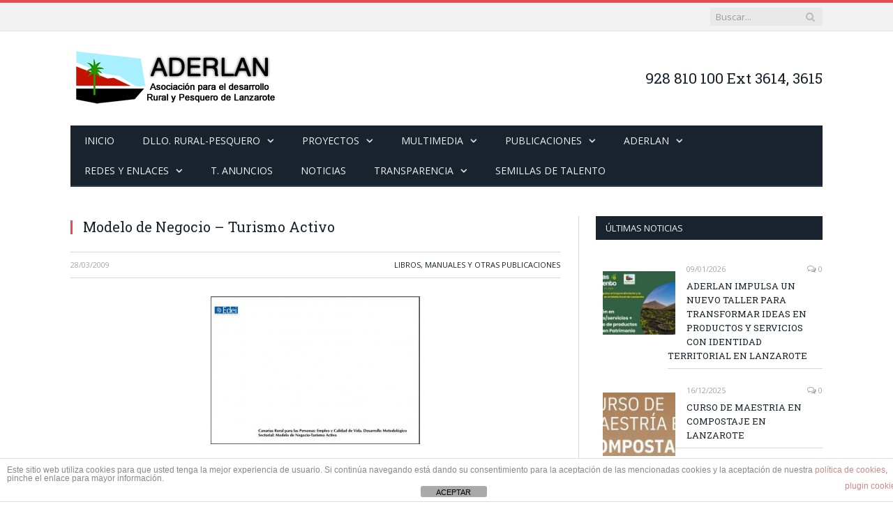

--- FILE ---
content_type: text/html; charset=UTF-8
request_url: https://aderlan.org/modelo-de-negocio-turismo-activo/
body_size: 15684
content:

<!DOCTYPE html>

<!--[if IE 8]> <html class="ie ie8" lang="es"> <![endif]-->
<!--[if IE 9]> <html class="ie ie9" lang="es"> <![endif]-->
<!--[if gt IE 9]><!--> <html lang="es"> <!--<![endif]-->

<head>


<meta charset="UTF-8" />
<title>Modelo de Negocio – Turismo Activo | Aderlan</title>

 
<meta name="viewport" content="width=device-width, initial-scale=1" />
<link rel="pingback" href="https://aderlan.org/xmlrpc.php" />
	
<link rel="shortcut icon" href="http://aderlan.org/wp-content/uploads/2014/07/favicon1.ico" />	

<link rel="apple-touch-icon-precomposed" href="http://aderlan.org/wp-content/uploads/2014/07/favicon1.ico" />
	
<meta name='robots' content='max-image-preview:large' />

<!-- All in One SEO Pack 2.11 by Michael Torbert of Semper Fi Web Design[230,279] -->
<meta name="description"  content="Haz clic en la imagen para acceder al documento." />

<link rel="canonical" href="https://aderlan.org/modelo-de-negocio-turismo-activo/" />
<!-- /all in one seo pack -->
<link rel='dns-prefetch' href='//fonts.googleapis.com' />
<link rel="alternate" type="application/rss+xml" title="Aderlan &raquo; Feed" href="https://aderlan.org/feed/" />
<link rel="alternate" type="application/rss+xml" title="Aderlan &raquo; Feed de los comentarios" href="https://aderlan.org/comments/feed/" />
		<!-- This site uses the Google Analytics by MonsterInsights plugin v7.18.0 - Using Analytics tracking - https://www.monsterinsights.com/ -->
							<script src="//www.googletagmanager.com/gtag/js?id=UA-23280717-37"  type="text/javascript" data-cfasync="false" async></script>
			<script type="text/javascript" data-cfasync="false">
				var mi_version = '7.18.0';
				var mi_track_user = true;
				var mi_no_track_reason = '';
				
								var disableStr = 'ga-disable-UA-23280717-37';

				/* Function to detect opted out users */
				function __gtagTrackerIsOptedOut() {
					return document.cookie.indexOf( disableStr + '=true' ) > - 1;
				}

				/* Disable tracking if the opt-out cookie exists. */
				if ( __gtagTrackerIsOptedOut() ) {
					window[disableStr] = true;
				}

				/* Opt-out function */
				function __gtagTrackerOptout() {
					document.cookie = disableStr + '=true; expires=Thu, 31 Dec 2099 23:59:59 UTC; path=/';
					window[disableStr] = true;
				}

				if ( 'undefined' === typeof gaOptout ) {
					function gaOptout() {
						__gtagTrackerOptout();
					}
				}
								window.dataLayer = window.dataLayer || [];
				if ( mi_track_user ) {
					function __gtagTracker() {dataLayer.push( arguments );}
					__gtagTracker( 'js', new Date() );
					__gtagTracker( 'set', {
						'developer_id.dZGIzZG' : true,
						                    });
					__gtagTracker( 'config', 'UA-23280717-37', {
						forceSSL:true,					} );
										window.gtag = __gtagTracker;										(
						function () {
							/* https://developers.google.com/analytics/devguides/collection/analyticsjs/ */
							/* ga and __gaTracker compatibility shim. */
							var noopfn = function () {
								return null;
							};
							var newtracker = function () {
								return new Tracker();
							};
							var Tracker = function () {
								return null;
							};
							var p = Tracker.prototype;
							p.get = noopfn;
							p.set = noopfn;
							p.send = function (){
								var args = Array.prototype.slice.call(arguments);
								args.unshift( 'send' );
								__gaTracker.apply(null, args);
							};
							var __gaTracker = function () {
								var len = arguments.length;
								if ( len === 0 ) {
									return;
								}
								var f = arguments[len - 1];
								if ( typeof f !== 'object' || f === null || typeof f.hitCallback !== 'function' ) {
									if ( 'send' === arguments[0] ) {
										var hitConverted, hitObject = false, action;
										if ( 'event' === arguments[1] ) {
											if ( 'undefined' !== typeof arguments[3] ) {
												hitObject = {
													'eventAction': arguments[3],
													'eventCategory': arguments[2],
													'eventLabel': arguments[4],
													'value': arguments[5] ? arguments[5] : 1,
												}
											}
										}
										if ( 'pageview' === arguments[1] ) {
											if ( 'undefined' !== typeof arguments[2] ) {
												hitObject = {
													'eventAction': 'page_view',
													'page_path' : arguments[2],
												}
											}
										}
										if ( typeof arguments[2] === 'object' ) {
											hitObject = arguments[2];
										}
										if ( typeof arguments[5] === 'object' ) {
											Object.assign( hitObject, arguments[5] );
										}
										if ( 'undefined' !== typeof arguments[1].hitType ) {
											hitObject = arguments[1];
											if ( 'pageview' === hitObject.hitType ) {
												hitObject.eventAction = 'page_view';
											}
										}
										if ( hitObject ) {
											action = 'timing' === arguments[1].hitType ? 'timing_complete' : hitObject.eventAction;
											hitConverted = mapArgs( hitObject );
											__gtagTracker( 'event', action, hitConverted );
										}
									}
									return;
								}

								function mapArgs( args ) {
									var arg, hit = {};
									var gaMap = {
										'eventCategory': 'event_category',
										'eventAction': 'event_action',
										'eventLabel': 'event_label',
										'eventValue': 'event_value',
										'nonInteraction': 'non_interaction',
										'timingCategory': 'event_category',
										'timingVar': 'name',
										'timingValue': 'value',
										'timingLabel': 'event_label',
										'page' : 'page_path',
										'location' : 'page_location',
										'title' : 'page_title',
									};
									for ( arg in args ) {
										if ( args.hasOwnProperty(arg) && gaMap.hasOwnProperty(arg) ) {
											hit[gaMap[arg]] = args[arg];
										} else {
											hit[arg] = args[arg];
										}
									}
									return hit;
								}

								try {
									f.hitCallback();
								} catch ( ex ) {
								}
							};
							__gaTracker.create = newtracker;
							__gaTracker.getByName = newtracker;
							__gaTracker.getAll = function () {
								return [];
							};
							__gaTracker.remove = noopfn;
							__gaTracker.loaded = true;
							window['__gaTracker'] = __gaTracker;
						}
					)();
									} else {
										console.log( "" );
					( function () {
							function __gtagTracker() {
								return null;
							}
							window['__gtagTracker'] = __gtagTracker;
							window['gtag'] = __gtagTracker;
					} )();
									}
			</script>
				<!-- / Google Analytics by MonsterInsights -->
		<script type="text/javascript">
window._wpemojiSettings = {"baseUrl":"https:\/\/s.w.org\/images\/core\/emoji\/14.0.0\/72x72\/","ext":".png","svgUrl":"https:\/\/s.w.org\/images\/core\/emoji\/14.0.0\/svg\/","svgExt":".svg","source":{"concatemoji":"https:\/\/aderlan.org\/wp-includes\/js\/wp-emoji-release.min.js?ver=6.2.8"}};
/*! This file is auto-generated */
!function(e,a,t){var n,r,o,i=a.createElement("canvas"),p=i.getContext&&i.getContext("2d");function s(e,t){p.clearRect(0,0,i.width,i.height),p.fillText(e,0,0);e=i.toDataURL();return p.clearRect(0,0,i.width,i.height),p.fillText(t,0,0),e===i.toDataURL()}function c(e){var t=a.createElement("script");t.src=e,t.defer=t.type="text/javascript",a.getElementsByTagName("head")[0].appendChild(t)}for(o=Array("flag","emoji"),t.supports={everything:!0,everythingExceptFlag:!0},r=0;r<o.length;r++)t.supports[o[r]]=function(e){if(p&&p.fillText)switch(p.textBaseline="top",p.font="600 32px Arial",e){case"flag":return s("\ud83c\udff3\ufe0f\u200d\u26a7\ufe0f","\ud83c\udff3\ufe0f\u200b\u26a7\ufe0f")?!1:!s("\ud83c\uddfa\ud83c\uddf3","\ud83c\uddfa\u200b\ud83c\uddf3")&&!s("\ud83c\udff4\udb40\udc67\udb40\udc62\udb40\udc65\udb40\udc6e\udb40\udc67\udb40\udc7f","\ud83c\udff4\u200b\udb40\udc67\u200b\udb40\udc62\u200b\udb40\udc65\u200b\udb40\udc6e\u200b\udb40\udc67\u200b\udb40\udc7f");case"emoji":return!s("\ud83e\udef1\ud83c\udffb\u200d\ud83e\udef2\ud83c\udfff","\ud83e\udef1\ud83c\udffb\u200b\ud83e\udef2\ud83c\udfff")}return!1}(o[r]),t.supports.everything=t.supports.everything&&t.supports[o[r]],"flag"!==o[r]&&(t.supports.everythingExceptFlag=t.supports.everythingExceptFlag&&t.supports[o[r]]);t.supports.everythingExceptFlag=t.supports.everythingExceptFlag&&!t.supports.flag,t.DOMReady=!1,t.readyCallback=function(){t.DOMReady=!0},t.supports.everything||(n=function(){t.readyCallback()},a.addEventListener?(a.addEventListener("DOMContentLoaded",n,!1),e.addEventListener("load",n,!1)):(e.attachEvent("onload",n),a.attachEvent("onreadystatechange",function(){"complete"===a.readyState&&t.readyCallback()})),(e=t.source||{}).concatemoji?c(e.concatemoji):e.wpemoji&&e.twemoji&&(c(e.twemoji),c(e.wpemoji)))}(window,document,window._wpemojiSettings);
</script>
<style type="text/css">
img.wp-smiley,
img.emoji {
	display: inline !important;
	border: none !important;
	box-shadow: none !important;
	height: 1em !important;
	width: 1em !important;
	margin: 0 0.07em !important;
	vertical-align: -0.1em !important;
	background: none !important;
	padding: 0 !important;
}
</style>
	<link rel='stylesheet' id='wp-block-library-css' href='https://aderlan.org/wp-includes/css/dist/block-library/style.min.css?ver=6.2.8' type='text/css' media='all' />
<link rel='stylesheet' id='classic-theme-styles-css' href='https://aderlan.org/wp-includes/css/classic-themes.min.css?ver=6.2.8' type='text/css' media='all' />
<style id='global-styles-inline-css' type='text/css'>
body{--wp--preset--color--black: #000000;--wp--preset--color--cyan-bluish-gray: #abb8c3;--wp--preset--color--white: #ffffff;--wp--preset--color--pale-pink: #f78da7;--wp--preset--color--vivid-red: #cf2e2e;--wp--preset--color--luminous-vivid-orange: #ff6900;--wp--preset--color--luminous-vivid-amber: #fcb900;--wp--preset--color--light-green-cyan: #7bdcb5;--wp--preset--color--vivid-green-cyan: #00d084;--wp--preset--color--pale-cyan-blue: #8ed1fc;--wp--preset--color--vivid-cyan-blue: #0693e3;--wp--preset--color--vivid-purple: #9b51e0;--wp--preset--gradient--vivid-cyan-blue-to-vivid-purple: linear-gradient(135deg,rgba(6,147,227,1) 0%,rgb(155,81,224) 100%);--wp--preset--gradient--light-green-cyan-to-vivid-green-cyan: linear-gradient(135deg,rgb(122,220,180) 0%,rgb(0,208,130) 100%);--wp--preset--gradient--luminous-vivid-amber-to-luminous-vivid-orange: linear-gradient(135deg,rgba(252,185,0,1) 0%,rgba(255,105,0,1) 100%);--wp--preset--gradient--luminous-vivid-orange-to-vivid-red: linear-gradient(135deg,rgba(255,105,0,1) 0%,rgb(207,46,46) 100%);--wp--preset--gradient--very-light-gray-to-cyan-bluish-gray: linear-gradient(135deg,rgb(238,238,238) 0%,rgb(169,184,195) 100%);--wp--preset--gradient--cool-to-warm-spectrum: linear-gradient(135deg,rgb(74,234,220) 0%,rgb(151,120,209) 20%,rgb(207,42,186) 40%,rgb(238,44,130) 60%,rgb(251,105,98) 80%,rgb(254,248,76) 100%);--wp--preset--gradient--blush-light-purple: linear-gradient(135deg,rgb(255,206,236) 0%,rgb(152,150,240) 100%);--wp--preset--gradient--blush-bordeaux: linear-gradient(135deg,rgb(254,205,165) 0%,rgb(254,45,45) 50%,rgb(107,0,62) 100%);--wp--preset--gradient--luminous-dusk: linear-gradient(135deg,rgb(255,203,112) 0%,rgb(199,81,192) 50%,rgb(65,88,208) 100%);--wp--preset--gradient--pale-ocean: linear-gradient(135deg,rgb(255,245,203) 0%,rgb(182,227,212) 50%,rgb(51,167,181) 100%);--wp--preset--gradient--electric-grass: linear-gradient(135deg,rgb(202,248,128) 0%,rgb(113,206,126) 100%);--wp--preset--gradient--midnight: linear-gradient(135deg,rgb(2,3,129) 0%,rgb(40,116,252) 100%);--wp--preset--duotone--dark-grayscale: url('#wp-duotone-dark-grayscale');--wp--preset--duotone--grayscale: url('#wp-duotone-grayscale');--wp--preset--duotone--purple-yellow: url('#wp-duotone-purple-yellow');--wp--preset--duotone--blue-red: url('#wp-duotone-blue-red');--wp--preset--duotone--midnight: url('#wp-duotone-midnight');--wp--preset--duotone--magenta-yellow: url('#wp-duotone-magenta-yellow');--wp--preset--duotone--purple-green: url('#wp-duotone-purple-green');--wp--preset--duotone--blue-orange: url('#wp-duotone-blue-orange');--wp--preset--font-size--small: 13px;--wp--preset--font-size--medium: 20px;--wp--preset--font-size--large: 36px;--wp--preset--font-size--x-large: 42px;--wp--preset--spacing--20: 0.44rem;--wp--preset--spacing--30: 0.67rem;--wp--preset--spacing--40: 1rem;--wp--preset--spacing--50: 1.5rem;--wp--preset--spacing--60: 2.25rem;--wp--preset--spacing--70: 3.38rem;--wp--preset--spacing--80: 5.06rem;--wp--preset--shadow--natural: 6px 6px 9px rgba(0, 0, 0, 0.2);--wp--preset--shadow--deep: 12px 12px 50px rgba(0, 0, 0, 0.4);--wp--preset--shadow--sharp: 6px 6px 0px rgba(0, 0, 0, 0.2);--wp--preset--shadow--outlined: 6px 6px 0px -3px rgba(255, 255, 255, 1), 6px 6px rgba(0, 0, 0, 1);--wp--preset--shadow--crisp: 6px 6px 0px rgba(0, 0, 0, 1);}:where(.is-layout-flex){gap: 0.5em;}body .is-layout-flow > .alignleft{float: left;margin-inline-start: 0;margin-inline-end: 2em;}body .is-layout-flow > .alignright{float: right;margin-inline-start: 2em;margin-inline-end: 0;}body .is-layout-flow > .aligncenter{margin-left: auto !important;margin-right: auto !important;}body .is-layout-constrained > .alignleft{float: left;margin-inline-start: 0;margin-inline-end: 2em;}body .is-layout-constrained > .alignright{float: right;margin-inline-start: 2em;margin-inline-end: 0;}body .is-layout-constrained > .aligncenter{margin-left: auto !important;margin-right: auto !important;}body .is-layout-constrained > :where(:not(.alignleft):not(.alignright):not(.alignfull)){max-width: var(--wp--style--global--content-size);margin-left: auto !important;margin-right: auto !important;}body .is-layout-constrained > .alignwide{max-width: var(--wp--style--global--wide-size);}body .is-layout-flex{display: flex;}body .is-layout-flex{flex-wrap: wrap;align-items: center;}body .is-layout-flex > *{margin: 0;}:where(.wp-block-columns.is-layout-flex){gap: 2em;}.has-black-color{color: var(--wp--preset--color--black) !important;}.has-cyan-bluish-gray-color{color: var(--wp--preset--color--cyan-bluish-gray) !important;}.has-white-color{color: var(--wp--preset--color--white) !important;}.has-pale-pink-color{color: var(--wp--preset--color--pale-pink) !important;}.has-vivid-red-color{color: var(--wp--preset--color--vivid-red) !important;}.has-luminous-vivid-orange-color{color: var(--wp--preset--color--luminous-vivid-orange) !important;}.has-luminous-vivid-amber-color{color: var(--wp--preset--color--luminous-vivid-amber) !important;}.has-light-green-cyan-color{color: var(--wp--preset--color--light-green-cyan) !important;}.has-vivid-green-cyan-color{color: var(--wp--preset--color--vivid-green-cyan) !important;}.has-pale-cyan-blue-color{color: var(--wp--preset--color--pale-cyan-blue) !important;}.has-vivid-cyan-blue-color{color: var(--wp--preset--color--vivid-cyan-blue) !important;}.has-vivid-purple-color{color: var(--wp--preset--color--vivid-purple) !important;}.has-black-background-color{background-color: var(--wp--preset--color--black) !important;}.has-cyan-bluish-gray-background-color{background-color: var(--wp--preset--color--cyan-bluish-gray) !important;}.has-white-background-color{background-color: var(--wp--preset--color--white) !important;}.has-pale-pink-background-color{background-color: var(--wp--preset--color--pale-pink) !important;}.has-vivid-red-background-color{background-color: var(--wp--preset--color--vivid-red) !important;}.has-luminous-vivid-orange-background-color{background-color: var(--wp--preset--color--luminous-vivid-orange) !important;}.has-luminous-vivid-amber-background-color{background-color: var(--wp--preset--color--luminous-vivid-amber) !important;}.has-light-green-cyan-background-color{background-color: var(--wp--preset--color--light-green-cyan) !important;}.has-vivid-green-cyan-background-color{background-color: var(--wp--preset--color--vivid-green-cyan) !important;}.has-pale-cyan-blue-background-color{background-color: var(--wp--preset--color--pale-cyan-blue) !important;}.has-vivid-cyan-blue-background-color{background-color: var(--wp--preset--color--vivid-cyan-blue) !important;}.has-vivid-purple-background-color{background-color: var(--wp--preset--color--vivid-purple) !important;}.has-black-border-color{border-color: var(--wp--preset--color--black) !important;}.has-cyan-bluish-gray-border-color{border-color: var(--wp--preset--color--cyan-bluish-gray) !important;}.has-white-border-color{border-color: var(--wp--preset--color--white) !important;}.has-pale-pink-border-color{border-color: var(--wp--preset--color--pale-pink) !important;}.has-vivid-red-border-color{border-color: var(--wp--preset--color--vivid-red) !important;}.has-luminous-vivid-orange-border-color{border-color: var(--wp--preset--color--luminous-vivid-orange) !important;}.has-luminous-vivid-amber-border-color{border-color: var(--wp--preset--color--luminous-vivid-amber) !important;}.has-light-green-cyan-border-color{border-color: var(--wp--preset--color--light-green-cyan) !important;}.has-vivid-green-cyan-border-color{border-color: var(--wp--preset--color--vivid-green-cyan) !important;}.has-pale-cyan-blue-border-color{border-color: var(--wp--preset--color--pale-cyan-blue) !important;}.has-vivid-cyan-blue-border-color{border-color: var(--wp--preset--color--vivid-cyan-blue) !important;}.has-vivid-purple-border-color{border-color: var(--wp--preset--color--vivid-purple) !important;}.has-vivid-cyan-blue-to-vivid-purple-gradient-background{background: var(--wp--preset--gradient--vivid-cyan-blue-to-vivid-purple) !important;}.has-light-green-cyan-to-vivid-green-cyan-gradient-background{background: var(--wp--preset--gradient--light-green-cyan-to-vivid-green-cyan) !important;}.has-luminous-vivid-amber-to-luminous-vivid-orange-gradient-background{background: var(--wp--preset--gradient--luminous-vivid-amber-to-luminous-vivid-orange) !important;}.has-luminous-vivid-orange-to-vivid-red-gradient-background{background: var(--wp--preset--gradient--luminous-vivid-orange-to-vivid-red) !important;}.has-very-light-gray-to-cyan-bluish-gray-gradient-background{background: var(--wp--preset--gradient--very-light-gray-to-cyan-bluish-gray) !important;}.has-cool-to-warm-spectrum-gradient-background{background: var(--wp--preset--gradient--cool-to-warm-spectrum) !important;}.has-blush-light-purple-gradient-background{background: var(--wp--preset--gradient--blush-light-purple) !important;}.has-blush-bordeaux-gradient-background{background: var(--wp--preset--gradient--blush-bordeaux) !important;}.has-luminous-dusk-gradient-background{background: var(--wp--preset--gradient--luminous-dusk) !important;}.has-pale-ocean-gradient-background{background: var(--wp--preset--gradient--pale-ocean) !important;}.has-electric-grass-gradient-background{background: var(--wp--preset--gradient--electric-grass) !important;}.has-midnight-gradient-background{background: var(--wp--preset--gradient--midnight) !important;}.has-small-font-size{font-size: var(--wp--preset--font-size--small) !important;}.has-medium-font-size{font-size: var(--wp--preset--font-size--medium) !important;}.has-large-font-size{font-size: var(--wp--preset--font-size--large) !important;}.has-x-large-font-size{font-size: var(--wp--preset--font-size--x-large) !important;}
.wp-block-navigation a:where(:not(.wp-element-button)){color: inherit;}
:where(.wp-block-columns.is-layout-flex){gap: 2em;}
.wp-block-pullquote{font-size: 1.5em;line-height: 1.6;}
</style>
<link rel='stylesheet' id='front-estilos-css' href='https://aderlan.org/wp-content/plugins/asesor-cookies-para-la-ley-en-espana/html/front/estilos.css?ver=6.2.8' type='text/css' media='all' />
<link rel='stylesheet' id='contact-form-7-css' href='https://aderlan.org/wp-content/plugins/contact-form-7/includes/css/styles.css?ver=4.4.1' type='text/css' media='all' />
<link rel='stylesheet' id='smartmag-fonts-css' href='https://fonts.googleapis.com/css?family=Open+Sans:400,600,700|Roboto+Slab' type='text/css' media='all' />
<link rel='stylesheet' id='smartmag-core-css' href='https://aderlan.org/wp-content/themes/smart-mag-child/style.css?ver=6.2.8' type='text/css' media='all' />
<link rel='stylesheet' id='smartmag-responsive-css' href='https://aderlan.org/wp-content/themes/smart-mag/css/responsive.css?ver=6.2.8' type='text/css' media='all' />
<link rel='stylesheet' id='pretty-photo-css' href='https://aderlan.org/wp-content/themes/smart-mag/css/prettyPhoto.css?ver=6.2.8' type='text/css' media='all' />
<link rel='stylesheet' id='smartmag-font-awesome-css' href='https://aderlan.org/wp-content/themes/smart-mag/css/fontawesome/css/font-awesome.min.css?ver=6.2.8' type='text/css' media='all' />
<style id='smartmag-font-awesome-inline-css' type='text/css'>
.navigation .menu > li:hover, .navigation .menu li li:hover, .navigation .menu li li.current-menu-item,
.navigation .mega-menu .sub-nav li:hover, .navigation .menu .sub-nav li.current-menu-item { background-color: #37628f; }

@media only screen and (max-width: 799px) { .navigation .menu > li:hover > a, .navigation .menu > .current-menu-item > a, 
.navigation .menu > .current-menu-parent > a, .navigation .mega-menu.links > li:hover,
.navigation .menu > .current-menu-ancestor > a, .navigation .menu li.active { background-color: #37628f; } }

.main-featured { background-color: #ffffff; background-image: none; }


.navigation .menu > li li a{
  padding: 6px 18px;
}


.highlights .image-link img {
    display: block;
    width: auto;
    height: auto;
}

.not-found .no-results > div > h1 p{
    display: none;
}
.excerpt {
    display: none;
}

.no-display{
	/* forzar que se vea imagenes esto es un parche porque no se puede actualizar theme */
	opacity:1 !important; 
}

.main-featured .row {
   opacity:1;
}

</style>
<script type='text/javascript' id='monsterinsights-frontend-script-js-extra'>
/* <![CDATA[ */
var monsterinsights_frontend = {"js_events_tracking":"true","download_extensions":"doc,pdf,ppt,zip,xls,docx,pptx,xlsx","inbound_paths":"[]","home_url":"https:\/\/aderlan.org","hash_tracking":"false","ua":"UA-23280717-37"};
/* ]]> */
</script>
<script type='text/javascript' src='https://aderlan.org/wp-content/plugins/google-analytics-for-wordpress/assets/js/frontend-gtag.min.js?ver=7.18.0' id='monsterinsights-frontend-script-js'></script>
<script type='text/javascript' src='https://aderlan.org/wp-includes/js/jquery/jquery.min.js?ver=3.6.4' id='jquery-core-js'></script>
<script type='text/javascript' src='https://aderlan.org/wp-includes/js/jquery/jquery-migrate.min.js?ver=3.4.0' id='jquery-migrate-js'></script>
<script type='text/javascript' id='front-principal-js-extra'>
/* <![CDATA[ */
var cdp_cookies_info = {"url_plugin":"https:\/\/aderlan.org\/wp-content\/plugins\/asesor-cookies-para-la-ley-en-espana\/plugin.php","url_admin_ajax":"https:\/\/aderlan.org\/wp-admin\/admin-ajax.php"};
/* ]]> */
</script>
<script type='text/javascript' src='https://aderlan.org/wp-content/plugins/asesor-cookies-para-la-ley-en-espana/html/front/principal.js?ver=6.2.8' id='front-principal-js'></script>
<script type='text/javascript' src='https://aderlan.org/wp-content/themes/smart-mag/js/jquery.prettyPhoto.js?ver=6.2.8' id='pretty-photo-smartmag-js'></script>
<link rel="https://api.w.org/" href="https://aderlan.org/wp-json/" /><link rel="alternate" type="application/json" href="https://aderlan.org/wp-json/wp/v2/posts/1628" /><link rel="EditURI" type="application/rsd+xml" title="RSD" href="https://aderlan.org/xmlrpc.php?rsd" />
<link rel="wlwmanifest" type="application/wlwmanifest+xml" href="https://aderlan.org/wp-includes/wlwmanifest.xml" />
<meta name="generator" content="WordPress 6.2.8" />
<link rel='shortlink' href='https://aderlan.org/?p=1628' />
<link rel="alternate" type="application/json+oembed" href="https://aderlan.org/wp-json/oembed/1.0/embed?url=https%3A%2F%2Faderlan.org%2Fmodelo-de-negocio-turismo-activo%2F" />
<link rel="alternate" type="text/xml+oembed" href="https://aderlan.org/wp-json/oembed/1.0/embed?url=https%3A%2F%2Faderlan.org%2Fmodelo-de-negocio-turismo-activo%2F&#038;format=xml" />
<script type="text/javascript">
(function(url){
	if(/(?:Chrome\/26\.0\.1410\.63 Safari\/537\.31|WordfenceTestMonBot)/.test(navigator.userAgent)){ return; }
	var addEvent = function(evt, handler) {
		if (window.addEventListener) {
			document.addEventListener(evt, handler, false);
		} else if (window.attachEvent) {
			document.attachEvent('on' + evt, handler);
		}
	};
	var removeEvent = function(evt, handler) {
		if (window.removeEventListener) {
			document.removeEventListener(evt, handler, false);
		} else if (window.detachEvent) {
			document.detachEvent('on' + evt, handler);
		}
	};
	var evts = 'contextmenu dblclick drag dragend dragenter dragleave dragover dragstart drop keydown keypress keyup mousedown mousemove mouseout mouseover mouseup mousewheel scroll'.split(' ');
	var logHuman = function() {
		if (window.wfLogHumanRan) { return; }
		window.wfLogHumanRan = true;
		var wfscr = document.createElement('script');
		wfscr.type = 'text/javascript';
		wfscr.async = true;
		wfscr.src = url + '&r=' + Math.random();
		(document.getElementsByTagName('head')[0]||document.getElementsByTagName('body')[0]).appendChild(wfscr);
		for (var i = 0; i < evts.length; i++) {
			removeEvent(evts[i], logHuman);
		}
	};
	for (var i = 0; i < evts.length; i++) {
		addEvent(evts[i], logHuman);
	}
})('//aderlan.org/?wordfence_lh=1&hid=C2E684BCF605AE59F49FA3C2B9221205');
</script>	
<!--[if lt IE 9]>
<script src="https://aderlan.org/wp-content/themes/smart-mag/js/html5.js" type="text/javascript"></script>
<![endif]-->

</head>

<body class="post-template-default single single-post postid-1628 single-format-standard page-builder right-sidebar full">

<div class="main-wrap">

	<div class="top-bar">

		<div class="wrap">
			<section class="top-bar-content">
			
				
				<div class="search">
					<form action="https://aderlan.org/" method="get">
						<input type="text" name="s" class="query" value="" placeholder="Buscar..." />
						<button class="search-button" type="submit"><i class="fa fa-search"></i></button>
					</form>
				</div> <!-- .search -->

								
			</section>
		</div>
		
	</div>

	<div id="main-head" class="main-head">
		
		<div class="wrap">
		
			<header>
				<div class="title">
				
				<a href="https://aderlan.org/" title="Aderlan" rel="home">
									
					<img src="http://aderlan.org/wp-content/uploads/2014/07/aderlanlogoh1.png" class="logo-image" alt="Aderlan" data-at2x="http://aderlan.org/wp-content/uploads/2014/07/aderlanlogoh1.png" />
						 
								</a>
				
				</div>
				
				<div class="right">
								<div class="textwidget"><h2>  <a href="tel:928810100,3614">928 810 100 Ext 3614, 3615</a> </h2></div>
						</div>
			</header>
			
			<nav class="navigation cf" data-sticky-nav="1">
				<div class="mobile"><a href="#" class="selected"><span class="text">Navigate</span><span class="current"></span> <i class="fa fa-bars"></i></a></div>
				
				<div class="menu-superior-container"><ul id="menu-superior" class="menu"><li id="menu-item-20" class="menu-item menu-item-type-custom menu-item-object-custom menu-item-20"><a href="http://www.aderlan.org">INICIO</a></li>
<li id="menu-item-23" class="menu-item menu-item-type-custom menu-item-object-custom menu-item-has-children menu-item-23"><a href="#">DLLO. RURAL-PESQUERO</a>
<ul class="sub-menu">
	<li id="menu-item-976" class="menu-item menu-item-type-custom menu-item-object-custom menu-item-has-children menu-item-976"><a href="#">SUBVENCIONES DE DLLO PESQUERO</a>
	<ul class="sub-menu">
		<li id="menu-item-5391" class="menu-item menu-item-type-post_type menu-item-object-page menu-item-has-children menu-item-5391"><a href="https://aderlan.org/fempa-2021-2027/">FEMPA 2021 – 2027</a>
		<ul class="sub-menu">
			<li id="menu-item-5398" class="menu-item menu-item-type-post_type menu-item-object-page menu-item-5398"><a href="https://aderlan.org/estrategia-fempa-2021-2027/">ESTRATEGIA FEMPA 2021 – 2027</a></li>
			<li id="menu-item-5404" class="menu-item menu-item-type-post_type menu-item-object-page menu-item-5404"><a href="https://aderlan.org/bases-reguladoras-fempa-2021-2027/">BASES REGULADORAS FEMPA 2021 – 2027</a></li>
			<li id="menu-item-5533" class="menu-item menu-item-type-post_type menu-item-object-post menu-item-5533"><a href="https://aderlan.org/criterios-de-baremacion-fempa-2021-2027/">CRITERIOS DE BAREMACION FEMPA 2021-2027</a></li>
			<li id="menu-item-5410" class="menu-item menu-item-type-post_type menu-item-object-page menu-item-5410"><a href="https://aderlan.org/folleto-publicitario-fempa/">FOLLETO PUBLICITARIO FEMPA</a></li>
			<li id="menu-item-5521" class="menu-item menu-item-type-post_type menu-item-object-post menu-item-5521"><a href="https://aderlan.org/tipologia-de-proyectos-prioridad-3/">TIPOLOGIA DE PROYECTOS PRIORIDAD 3</a></li>
			<li id="menu-item-5502" class="menu-item menu-item-type-post_type menu-item-object-page menu-item-has-children menu-item-5502"><a href="https://aderlan.org/convocatoria-anticipada-2026/">CONVOCATORIA ANTICIPADA 2026 FEMPA</a>
			<ul class="sub-menu">
				<li id="menu-item-5504" class="menu-item menu-item-type-post_type menu-item-object-post menu-item-5504"><a href="https://aderlan.org/orden-convocatoria-anticipada-2026-prioridad-3-del-fempa-2021-2027/">ORDEN CONVOCATORIA ANTICIPADA 2026 PRIORIDAD 3 DEL FEMPA 2021-2027</a></li>
				<li id="menu-item-5503" class="menu-item menu-item-type-post_type menu-item-object-post menu-item-5503"><a href="https://aderlan.org/extracto-orden-convocatoria-boc-no-228-17-11-2025/">EXTRACTO ORDEN CONVOCATORIA  BOC Nº 228 (17/11/2025)</a></li>
			</ul>
</li>
		</ul>
</li>
		<li id="menu-item-2059" class="menu-item menu-item-type-post_type menu-item-object-page menu-item-has-children menu-item-2059"><a href="https://aderlan.org/estrategia-de-desarrollo-pesquero-2014-2020/">FEMP 2014-2020</a>
		<ul class="sub-menu">
			<li id="menu-item-2504" class="menu-item menu-item-type-post_type menu-item-object-page menu-item-2504"><a href="https://aderlan.org/e-d-l-p-femp-2014-2020/">ESTRATEGIA FEMP 2014-2020</a></li>
			<li id="menu-item-2432" class="menu-item menu-item-type-post_type menu-item-object-page menu-item-2432"><a href="https://aderlan.org/bases-reguladoras-femp-2014-2020/">BASES REGULADORAS FEMP 2014-2020</a></li>
			<li id="menu-item-3737" class="menu-item menu-item-type-post_type menu-item-object-page menu-item-3737"><a href="https://aderlan.org/resumen-de-las-bases-reguladoras-femp-2014-2020/">RESUMEN DE LAS BASES REGULADORAS FEMP 2014-2020</a></li>
			<li id="menu-item-2555" class="menu-item menu-item-type-post_type menu-item-object-page menu-item-2555"><a href="https://aderlan.org/listado-de-documentacion-para-ayudas-prioridad-4-del-femp-2014-2020/">DOCUMENTACION A PRESENTAR PRIORIDAD 4 DEL FEMP 2014-2020</a></li>
			<li id="menu-item-3751" class="menu-item menu-item-type-post_type menu-item-object-page menu-item-3751"><a href="https://aderlan.org/listado-de-proyectos-aprobados-en-otras-convocatorias-de-canarias/">LISTADO DE PROYECTOS APROBADOS EN OTRAS CONVOCATORIAS DE CANARIAS</a></li>
			<li id="menu-item-2444" class="menu-item menu-item-type-post_type menu-item-object-page menu-item-has-children menu-item-2444"><a href="https://aderlan.org/convocatoria-2018-femp-2014-2020/">CONVOCATORIA 2018 FEMP 2014-2020</a>
			<ul class="sub-menu">
				<li id="menu-item-2790" class="menu-item menu-item-type-post_type menu-item-object-post menu-item-2790"><a href="https://aderlan.org/2728-2/">RESOLUCIÓN PROVISIONAL CONVOCATORIA 2018</a></li>
				<li id="menu-item-2789" class="menu-item menu-item-type-post_type menu-item-object-post menu-item-2789"><a href="https://aderlan.org/resolucion-definitiva-convocatoria-subvenciones-para-la-aplicacion-de-las-edlp-destinadas-a-aumentar-el-empleo-y-la-cohesion-territorial-femp-2014-2020/">RESOLUCIÓN DEFINITIVA CONVOCATORIA 2018</a></li>
			</ul>
</li>
			<li id="menu-item-3065" class="menu-item menu-item-type-post_type menu-item-object-page menu-item-has-children menu-item-3065"><a href="https://aderlan.org/convocatoria-anticipada-2020-femp-2014-2020/">CONVOCATORIA ANTICIPADA 2020 FEMP 2014-2020</a>
			<ul class="sub-menu">
				<li id="menu-item-3511" class="menu-item menu-item-type-post_type menu-item-object-post menu-item-3511"><a href="https://aderlan.org/resolucion-provisional-convocatoria-anticipada-2020-en-la-isla-de-lanzarote-fondos-femp/">RESOLUCIÓN PROVISIONAL CONVOCATORIA ANTICIPADA 2020</a></li>
				<li id="menu-item-3537" class="menu-item menu-item-type-post_type menu-item-object-post menu-item-3537"><a href="https://aderlan.org/resolucion-definitiva-convocatoria-anticipada-2020-en-la-isla-de-lanzarote-fondos-femp/">RESOLUCIÓN DEFINITIVA CONVOCATORIA ANTICIPADA 2020</a></li>
			</ul>
</li>
			<li id="menu-item-3733" class="menu-item menu-item-type-post_type menu-item-object-page menu-item-has-children menu-item-3733"><a href="https://aderlan.org/convocatoria-2021-femp-2014-2020/">CONVOCATORIA 2021 FEMP 2014-2020</a>
			<ul class="sub-menu">
				<li id="menu-item-3931" class="menu-item menu-item-type-post_type menu-item-object-post menu-item-3931"><a href="https://aderlan.org/resolucion-provisional-convocatoria-2021-en-la-isla-de-lanzarote-fondos-femp/">RESOLUCION PROVISIONAL CONVOCATORIA 2021</a></li>
				<li id="menu-item-3932" class="menu-item menu-item-type-post_type menu-item-object-post menu-item-3932"><a href="https://aderlan.org/correccion-errores-resolucion-provisional-convocatoria-2021-en-la-isla-de-lanzarote-fondos-femp/">CORRECCIÓN ERRORES RESOLUCIÓN PROVISIONAL</a></li>
				<li id="menu-item-3933" class="menu-item menu-item-type-post_type menu-item-object-post menu-item-3933"><a href="https://aderlan.org/resolucion-definitiva-convocatoria-2021-en-la-isla-de-lanzarote-fondos-femp/">RESOLUCIÓN DEFINITIVA CONVOCATORIA 2021</a></li>
			</ul>
</li>
		</ul>
</li>
		<li id="menu-item-1031" class="menu-item menu-item-type-custom menu-item-object-custom menu-item-1031"><a href="http://www.aderlan.org/pesca/">EJE 4 FEP</a></li>
	</ul>
</li>
	<li id="menu-item-975" class="menu-item menu-item-type-custom menu-item-object-custom menu-item-has-children menu-item-975"><a href="#">SUBVENCIONES DE DLLO RURAL</a>
	<ul class="sub-menu">
		<li id="menu-item-4956" class="menu-item menu-item-type-post_type menu-item-object-page menu-item-has-children menu-item-4956"><a href="https://aderlan.org/leader-2023-2027/">LEADER 2023 – 2027</a>
		<ul class="sub-menu">
			<li id="menu-item-4962" class="menu-item menu-item-type-post_type menu-item-object-post menu-item-4962"><a href="https://aderlan.org/estrategia-de-desarrollo-local-participativo-2023-2027-en-la-isla-de-lanzarote/">EDLP&#8217; 2023 – 2027 DE LANZAROTE</a></li>
			<li id="menu-item-5485" class="menu-item menu-item-type-post_type menu-item-object-post menu-item-5485"><a href="https://aderlan.org/proceso-participativo-edlp-2023-2027-lanzarote/">PROCESO PARTICIPATIVO EDLP 2023-2027 LANZAROTE</a></li>
			<li id="menu-item-5484" class="menu-item menu-item-type-post_type menu-item-object-post menu-item-5484"><a href="https://aderlan.org/resumen-ejecutivo-del-proceso-participativo-23-27/">RESUMEN EJECUTIVO DEL PROCESO PARTICIPATIVO EDLP 23-27</a></li>
		</ul>
</li>
		<li id="menu-item-2150" class="menu-item menu-item-type-post_type menu-item-object-page menu-item-has-children menu-item-2150"><a href="https://aderlan.org/leader-2014-2020/">LEADER 2014-2020</a>
		<ul class="sub-menu">
			<li id="menu-item-4881" class="menu-item menu-item-type-post_type menu-item-object-page menu-item-has-children menu-item-4881"><a href="https://aderlan.org/convocatoria-2024-leader-2014-2020/">CONVOCATORIA 2024 LEADER 2014 – 2020</a>
			<ul class="sub-menu">
				<li id="menu-item-5114" class="menu-item menu-item-type-post_type menu-item-object-post menu-item-5114"><a href="https://aderlan.org/resolucion-provisional-de-la-dg-agricultura-sobre-las-subvenciones-de-la-submedida-19-2-del-pdr-de-canarias-feader-2014-2020-en-lanzarote-convocatoria-2024/">RESOLUCION PROVISIONAL CONVOCATORIA 2024</a></li>
				<li id="menu-item-5217" class="menu-item menu-item-type-post_type menu-item-object-post menu-item-5217"><a href="https://aderlan.org/resolucion-definitiva-de-la-dg-agricultura-sobre-las-subvenciones-previstas-en-la-submedida-19-2-del-pdr-de-canarias-feader-2014-2020-en-la-isla-de-lanzarote-convocatoria-2022-2/">RESOLUCION DEFINITIVA CONVOCATORIA 2024</a></li>
			</ul>
</li>
			<li id="menu-item-4049" class="menu-item menu-item-type-post_type menu-item-object-page menu-item-has-children menu-item-4049"><a href="https://aderlan.org/convocatoria-2022-leader-2014-2020/">CONVOCATORIA 2022 LEADER 2014-2020</a>
			<ul class="sub-menu">
				<li id="menu-item-4882" class="menu-item menu-item-type-post_type menu-item-object-post menu-item-4882"><a href="https://aderlan.org/resolucion-provisional-de-la-dg-agricultura-sobre-las-subvenciones-previstas-en-la-submedida-19-2-del-pdr-de-canarias-feader-2014-2020-en-la-isla-de-lanzarote-convocatoria-2022/">RESOLUCION PROVISIONAL CONVOCATORIA 2022</a></li>
				<li id="menu-item-4883" class="menu-item menu-item-type-post_type menu-item-object-post menu-item-4883"><a href="https://aderlan.org/resolucion-definitiva-de-la-dg-agricultura-sobre-las-subvenciones-previstas-en-la-submedida-19-2-del-pdr-de-canarias-feader-2014-2020-en-la-isla-de-lanzarote-convocatoria-2022/">RESOLUCION DEFINITIVA CONVOCATORIA 2022</a></li>
			</ul>
</li>
			<li id="menu-item-3832" class="menu-item menu-item-type-post_type menu-item-object-page menu-item-has-children menu-item-3832"><a href="https://aderlan.org/convocatoria-2021-leader-2014-2020/">CONVOCATORIA 2021 LEADER 2014 – 2020</a>
			<ul class="sub-menu">
				<li id="menu-item-4124" class="menu-item menu-item-type-post_type menu-item-object-post menu-item-4124"><a href="https://aderlan.org/resolucion-provisional-de-la-dg-agricultura-sobre-las-subvenciones-previstas-en-la-submedida-19-2-del-pdr-de-canarias-feader-2014-2020-en-la-isla-de-lanzarote-convocatoria-2021/">RESOLUCIÓN PROVISIONAL CONVOCATORIA 2021</a></li>
				<li id="menu-item-4134" class="menu-item menu-item-type-post_type menu-item-object-post menu-item-4134"><a href="https://aderlan.org/resolucion-definitiva-de-la-dg-agricultura-sobre-las-subvenciones-previstas-en-la-submedida-19-2-del-pdr-de-canarias-feader-2014-2020-en-la-isla-de-lanzarote-convocatoria-2021/">RESOLUCIÓN DEFINITIVA CONVOCATORIA 2021</a></li>
			</ul>
</li>
			<li id="menu-item-3248" class="menu-item menu-item-type-post_type menu-item-object-page menu-item-has-children menu-item-3248"><a href="https://aderlan.org/convocatoria-2019-leader-2014-2020/">CONVOCATORIA 2019 LEADER 2014 – 2020</a>
			<ul class="sub-menu">
				<li id="menu-item-3278" class="menu-item menu-item-type-post_type menu-item-object-post menu-item-3278"><a href="https://aderlan.org/resolucion-provisional-de-la-dg-agricultura-sobre-las-subvenciones-previstas-en-la-submedida-19-2-del-pdr-de-canarias-feader-2014-2020-en-la-isla-de-lanzarote-convocatoria-2019/">RESOLUCIÓN PROVISIONAL CONVOCATORIA 2019</a></li>
				<li id="menu-item-3549" class="menu-item menu-item-type-post_type menu-item-object-post menu-item-3549"><a href="https://aderlan.org/resolucion-definitiva-convocatoria-2019-en-la-isla-de-lanzarote-submedida-19-2-feader-2014-2020/">RESOLUCIÓN DEFINITIVA CONVOCATORIA 2019</a></li>
			</ul>
</li>
			<li id="menu-item-2399" class="menu-item menu-item-type-post_type menu-item-object-page menu-item-has-children menu-item-2399"><a href="https://aderlan.org/e-d-l-p-feader-2014-2020/">E.D.L.P FEADER 2014 – 2020</a>
			<ul class="sub-menu">
				<li id="menu-item-1697" class="menu-item menu-item-type-post_type menu-item-object-page menu-item-1697"><a href="https://aderlan.org/estrategia-de-desarrollo-local/">ELABORACION E.D.L.P. FEADER 2014 -2020</a></li>
				<li id="menu-item-2510" class="menu-item menu-item-type-post_type menu-item-object-page menu-item-2510"><a href="https://aderlan.org/edlp-feader-2014-2020-lanzarote/">EDLP FEADER 2014-2020 LANZAROTE</a></li>
			</ul>
</li>
			<li id="menu-item-2687" class="menu-item menu-item-type-post_type menu-item-object-post menu-item-2687"><a href="https://aderlan.org/bases-reguladoras-submedida-19-2-del-pdr-de-canarias-periodo-2014-2020/">BASES REGULADORAS SUBMEDIDA 19.2 DEL PDR DE CANARIAS, PERIODO 2014-2020.</a></li>
			<li id="menu-item-2708" class="menu-item menu-item-type-post_type menu-item-object-post menu-item-2708"><a href="https://aderlan.org/resumen-bases-reguladoras-submedida-19-2-leader-del-programa-de-desarrollo-rural-de-canarias-2014-2020/">RESUMEN BASES REGULADORAS SUBMEDIDA 19.2 (LEADER)</a></li>
			<li id="menu-item-4031" class="menu-item menu-item-type-post_type menu-item-object-post menu-item-4031"><a href="https://aderlan.org/regimen-de-ayudas-feader-2014-2020/">REGIMEN DE AYUDAS FEADER 2014-2020</a></li>
			<li id="menu-item-3991" class="menu-item menu-item-type-post_type menu-item-object-post menu-item-3991"><a href="https://aderlan.org/presentacion-convocatoria-ayudas-edlp-feader-2014-2020/">PRESENTACIÓN CONVOCATORIA DE AYUDAS (EDLP –  FEADER 2014-2020).</a></li>
			<li id="menu-item-4026" class="menu-item menu-item-type-post_type menu-item-object-post menu-item-4026"><a href="https://aderlan.org/medidas-subvencionables/">MEDIDAS SUBVENCIONABLES:</a></li>
		</ul>
</li>
		<li id="menu-item-91" class="menu-item menu-item-type-custom menu-item-object-custom menu-item-has-children menu-item-91"><a href="#">Eje 4 (Leader)</a>
		<ul class="sub-menu">
			<li id="menu-item-89" class="menu-item menu-item-type-post_type menu-item-object-page menu-item-89"><a href="https://aderlan.org/presentacion/">Presentación</a></li>
			<li id="menu-item-17" class="menu-item menu-item-type-post_type menu-item-object-page menu-item-17"><a href="https://aderlan.org/la-estrategia-de-desarrollo-de-aderlan/">La Estrategia de Desarrollo de Aderlan</a></li>
			<li id="menu-item-88" class="menu-item menu-item-type-post_type menu-item-object-page menu-item-88"><a href="https://aderlan.org/proyectos-subvencionables/">Proyectos Subvencionables</a></li>
			<li id="menu-item-87" class="menu-item menu-item-type-post_type menu-item-object-page menu-item-87"><a href="https://aderlan.org/requisitos/">Requisitos</a></li>
			<li id="menu-item-86" class="menu-item menu-item-type-post_type menu-item-object-page menu-item-86"><a href="https://aderlan.org/documentacion-a-presentar/">Documentación a presentar</a></li>
			<li id="menu-item-85" class="menu-item menu-item-type-post_type menu-item-object-page menu-item-85"><a href="https://aderlan.org/procedimiento/">Procedimiento</a></li>
			<li id="menu-item-988" class="menu-item menu-item-type-custom menu-item-object-custom menu-item-has-children menu-item-988"><a href="#">Proyectos Subvencionados</a>
			<ul class="sub-menu">
				<li id="menu-item-151" class="menu-item menu-item-type-post_type menu-item-object-page menu-item-151"><a href="https://aderlan.org/eje-4/">Eje 4</a></li>
			</ul>
</li>
			<li id="menu-item-84" class="menu-item menu-item-type-post_type menu-item-object-page menu-item-84"><a href="https://aderlan.org/subvencion/">Subvención</a></li>
			<li id="menu-item-83" class="menu-item menu-item-type-post_type menu-item-object-page menu-item-83"><a href="https://aderlan.org/logos/">Logos</a></li>
		</ul>
</li>
		<li id="menu-item-111" class="menu-item menu-item-type-post_type menu-item-object-page menu-item-111"><a href="https://aderlan.org/leader-2000-2006/">Leader + (2000-2006)</a></li>
		<li id="menu-item-110" class="menu-item menu-item-type-post_type menu-item-object-page menu-item-110"><a href="https://aderlan.org/leader-ii-1994-1999/">Leader II (1994-1999)</a></li>
		<li id="menu-item-90" class="menu-item menu-item-type-post_type menu-item-object-page menu-item-90"><a href="https://aderlan.org/otras-ayudas/">Otras ayudas</a></li>
	</ul>
</li>
</ul>
</li>
<li id="menu-item-983" class="menu-item menu-item-type-custom menu-item-object-custom menu-item-has-children menu-item-983"><a href="#">PROYECTOS</a>
<ul class="sub-menu">
	<li id="menu-item-1032" class="menu-item menu-item-type-custom menu-item-object-custom menu-item-has-children menu-item-1032"><a href="#">Emprendeduría</a>
	<ul class="sub-menu">
		<li id="menu-item-5469" class="menu-item menu-item-type-custom menu-item-object-custom menu-item-5469"><a href="https://semillasdetalento.aderlan.org">SEMILLAS DE TALENTO</a></li>
		<li id="menu-item-5174" class="menu-item menu-item-type-custom menu-item-object-custom menu-item-has-children menu-item-5174"><a href="#">TIERRA DE OPORTUNIDADES 2025</a>
		<ul class="sub-menu">
			<li id="menu-item-5191" class="menu-item menu-item-type-post_type menu-item-object-page menu-item-5191"><a href="https://aderlan.org/concurso-emprendimiento-2025/">CONCURSO EMPRENDIMIENTO 2025</a></li>
			<li id="menu-item-5277" class="menu-item menu-item-type-post_type menu-item-object-page menu-item-5277"><a href="https://aderlan.org/lanzamiento-tierra-de-oportunidades-2025/">LANZAMIENTO TIERRA DE OPORTUNIDADES 2025</a></li>
		</ul>
</li>
		<li id="menu-item-152" class="menu-item menu-item-type-custom menu-item-object-custom menu-item-has-children menu-item-152"><a href="#">RuralEES</a>
		<ul class="sub-menu">
			<li id="menu-item-150" class="menu-item menu-item-type-post_type menu-item-object-page menu-item-150"><a href="https://aderlan.org/ruralees/">RuralEES</a></li>
			<li id="menu-item-149" class="menu-item menu-item-type-post_type menu-item-object-page menu-item-149"><a href="https://aderlan.org/ruraleesii/">RuralEES II</a></li>
		</ul>
</li>
	</ul>
</li>
	<li id="menu-item-1024" class="menu-item menu-item-type-custom menu-item-object-custom menu-item-has-children menu-item-1024"><a href="http://www.aderlan.org/category/curso/">Cursos</a>
	<ul class="sub-menu">
		<li id="menu-item-3674" class="menu-item menu-item-type-post_type menu-item-object-post menu-item-3674"><a href="https://aderlan.org/curso-online-agricultura-ecologica-integrativa-2/">CURSO ONLINE «AGRICULTURA ECOLÓGICA INTEGRATIVA»</a></li>
		<li id="menu-item-3673" class="menu-item menu-item-type-post_type menu-item-object-post menu-item-3673"><a href="https://aderlan.org/curso-online-de-marketing-digital-para-el-sector-artesano/">CURSO ONLINE DE MARKETING DIGITAL PARA EL SECTOR ARTESANO</a></li>
	</ul>
</li>
	<li id="menu-item-153" class="menu-item menu-item-type-custom menu-item-object-custom menu-item-has-children menu-item-153"><a href="#">Territorios, Agricultura y Ganadería</a>
	<ul class="sub-menu">
		<li id="menu-item-147" class="menu-item menu-item-type-post_type menu-item-object-page menu-item-147"><a href="https://aderlan.org/sensibilizacion-sobre-la-gestion-de-residuos-organicos-y-proceso-de-compostaje/">Sensibilización sobre la gestión de residuos orgánicos y proceso de compostaje</a></li>
		<li id="menu-item-146" class="menu-item menu-item-type-post_type menu-item-object-page menu-item-146"><a href="https://aderlan.org/puesta-en-valor-de-la-agricultura-ecologica/">Puesta en valor de la Agricultura Ecológica</a></li>
		<li id="menu-item-145" class="menu-item menu-item-type-post_type menu-item-object-page menu-item-145"><a href="https://aderlan.org/dinamizacion-de-recursos-territoriales/">Dinamización de Recursos Territoriales</a></li>
	</ul>
</li>
	<li id="menu-item-124" class="menu-item menu-item-type-post_type menu-item-object-page menu-item-has-children menu-item-124"><a href="https://aderlan.org/escuelas-sostenibles-y-participativas/">Escuelas Sostenibles y Participativas</a>
	<ul class="sub-menu">
		<li id="menu-item-127" class="menu-item menu-item-type-post_type menu-item-object-page menu-item-127"><a href="https://aderlan.org/conoce-y-valora-tus-recursos/">Conoce y valora tus recursos</a></li>
		<li id="menu-item-126" class="menu-item menu-item-type-post_type menu-item-object-page menu-item-126"><a href="https://aderlan.org/conociendo-nuestra-isla/">Conociendo nuestra isla</a></li>
		<li id="menu-item-125" class="menu-item menu-item-type-post_type menu-item-object-page menu-item-125"><a href="https://aderlan.org/educacion-para-el-desarrollo-sostenible/">Educación para el Desarrollo Sostenible</a></li>
	</ul>
</li>
	<li id="menu-item-990" class="menu-item menu-item-type-custom menu-item-object-custom menu-item-has-children menu-item-990"><a href="#">Formación</a>
	<ul class="sub-menu">
		<li id="menu-item-65" class="menu-item menu-item-type-post_type menu-item-object-page menu-item-65"><a href="https://aderlan.org/introduccion/">Introducción</a></li>
		<li id="menu-item-64" class="menu-item menu-item-type-post_type menu-item-object-page menu-item-64"><a href="https://aderlan.org/formacion-leader-ii/">Formación Leader II</a></li>
		<li id="menu-item-63" class="menu-item menu-item-type-post_type menu-item-object-page menu-item-63"><a href="https://aderlan.org/formacion-ruralees/">Formación RuralEES</a></li>
		<li id="menu-item-492" class="menu-item menu-item-type-post_type menu-item-object-page menu-item-492"><a href="https://aderlan.org/formacion-leader/">Formación Leader +</a></li>
		<li id="menu-item-54" class="menu-item menu-item-type-post_type menu-item-object-page menu-item-54"><a href="https://aderlan.org/escuela-taller/">Escuela Taller</a></li>
	</ul>
</li>
	<li id="menu-item-642" class="menu-item menu-item-type-post_type menu-item-object-page menu-item-has-children menu-item-642"><a href="https://aderlan.org/cooperativismo/">Cooperativismo</a>
	<ul class="sub-menu">
		<li id="menu-item-646" class="menu-item menu-item-type-post_type menu-item-object-page menu-item-646"><a href="https://aderlan.org/cooperativismo/historia/">Historia</a></li>
		<li id="menu-item-645" class="menu-item menu-item-type-post_type menu-item-object-page menu-item-645"><a href="https://aderlan.org/cooperativismo/conceptos-basicos/">Conceptos básicos</a></li>
		<li id="menu-item-644" class="menu-item menu-item-type-post_type menu-item-object-page menu-item-644"><a href="https://aderlan.org/cooperativismo/legislacion-especifica/">Legislación específica</a></li>
		<li id="menu-item-643" class="menu-item menu-item-type-post_type menu-item-object-page menu-item-643"><a href="https://aderlan.org/cooperativismo/casos-de-exito/">Casos de éxito</a></li>
	</ul>
</li>
	<li id="menu-item-977" class="menu-item menu-item-type-custom menu-item-object-custom menu-item-has-children menu-item-977"><a href="http://www.aderlan.org/proyectos-en-el-ambito-de-la-educacion/">Educativos</a>
	<ul class="sub-menu">
		<li id="menu-item-109" class="menu-item menu-item-type-post_type menu-item-object-page menu-item-109"><a href="https://aderlan.org/la-escuela-rural-emprende-2005-2009/">La Escuela Rural Emprende (2005-2009)</a></li>
		<li id="menu-item-923" class="menu-item menu-item-type-post_type menu-item-object-page menu-item-923"><a href="https://aderlan.org/emprender-en-el-medio-rural/">Emprender en el Medio Rural</a></li>
		<li id="menu-item-107" class="menu-item menu-item-type-post_type menu-item-object-page menu-item-107"><a href="https://aderlan.org/menudos-emprendedores/">Menudos Emprendedores</a></li>
		<li id="menu-item-129" class="menu-item menu-item-type-post_type menu-item-object-page menu-item-129"><a href="https://aderlan.org/apoyo-a-los-huertos-escolares-ecologicos/">Apoyo a los huertos escolares ecológicos</a></li>
		<li id="menu-item-106" class="menu-item menu-item-type-custom menu-item-object-custom menu-item-has-children menu-item-106"><a href="#">La Escuela Rural Emprende</a>
		<ul class="sub-menu">
			<li id="menu-item-108" class="menu-item menu-item-type-post_type menu-item-object-page menu-item-108"><a href="https://aderlan.org/la-escuela-rural-emprende-2009-2010/">La Escuela Rural Emprende (2009-2010)</a></li>
		</ul>
</li>
	</ul>
</li>
	<li id="menu-item-48" class="menu-item menu-item-type-post_type menu-item-object-page menu-item-48"><a href="https://aderlan.org/icfem-sce/">SCE</a></li>
	<li id="menu-item-148" class="menu-item menu-item-type-post_type menu-item-object-page menu-item-148"><a href="https://aderlan.org/area-de-la-mujer/">Área de la Mujer</a></li>
	<li id="menu-item-38" class="menu-item menu-item-type-post_type menu-item-object-page menu-item-38"><a href="https://aderlan.org/encuentros-y-reuniones/">Encuentros y Reuniones</a></li>
	<li id="menu-item-49" class="menu-item menu-item-type-post_type menu-item-object-page menu-item-49"><a href="https://aderlan.org/convenioscolaboraciones/">Convenios y colaboraciones</a></li>
</ul>
</li>
<li id="menu-item-989" class="menu-item menu-item-type-custom menu-item-object-custom menu-item-has-children menu-item-989"><a href="http://www.aderlan.org/multimedia/">MULTIMEDIA</a>
<ul class="sub-menu">
	<li id="menu-item-4652" class="menu-item menu-item-type-taxonomy menu-item-object-category menu-cat-35 menu-item-4652"><a href="https://aderlan.org/category/buenas-practicas-en-dllo-rural/">BUENAS PRACTICAS EN DLLO RURAL</a></li>
</ul>
</li>
<li id="menu-item-1695" class="menu-item menu-item-type-post_type menu-item-object-page menu-item-has-children menu-item-1695"><a href="https://aderlan.org/publicaciones/">PUBLICACIONES</a>
<ul class="sub-menu">
	<li id="menu-item-3756" class="menu-item menu-item-type-custom menu-item-object-custom menu-item-3756"><a href="#">BOLETÍN EN RED &#8211; REGP</a></li>
	<li id="menu-item-3778" class="menu-item menu-item-type-taxonomy menu-item-object-category menu-cat-32 menu-item-3778"><a href="https://aderlan.org/category/revistas-dllo-rural-y-sostenibles-rrn/">REVISTAS DLLO RURAL Y SOSTENIBLES &#8211; RRN</a></li>
	<li id="menu-item-3776" class="menu-item menu-item-type-taxonomy menu-item-object-category menu-cat-33 menu-item-3776"><a href="https://aderlan.org/category/boletines-especiales-regp/">BOLETINES ESPECIALES &#8211; REGP</a></li>
	<li id="menu-item-3777" class="menu-item menu-item-type-taxonomy menu-item-object-category menu-cat-34 menu-item-3777"><a href="https://aderlan.org/category/flash-informativo-en-red-regp/">FLASH INFORMATIVO EN RED &#8211; REGP</a></li>
	<li id="menu-item-3774" class="menu-item menu-item-type-taxonomy menu-item-object-category menu-cat-30 menu-item-3774"><a href="https://aderlan.org/category/flash-informativo-remsp/">FLASH INFORMATIVO &#8211; REMSP</a></li>
</ul>
</li>
<li id="menu-item-984" class="menu-item menu-item-type-custom menu-item-object-custom menu-item-has-children menu-item-984"><a href="#">ADERLAN</a>
<ul class="sub-menu">
	<li id="menu-item-16" class="menu-item menu-item-type-post_type menu-item-object-page menu-item-16"><a href="https://aderlan.org/historia-de-aderlan/">Historia de Aderlan</a></li>
	<li id="menu-item-1727" class="menu-item menu-item-type-custom menu-item-object-custom menu-item-1727"><a href="http://www.aderlan.org/category/memorias-de-aderlan/">Memorias Anuales</a></li>
	<li id="menu-item-18" class="menu-item menu-item-type-post_type menu-item-object-page menu-item-18"><a href="https://aderlan.org/organizacion-de-aderlan/">Organización de Aderlan</a></li>
	<li id="menu-item-4976" class="menu-item menu-item-type-post_type menu-item-object-post menu-item-4976"><a href="https://aderlan.org/asociate/">Asóciate</a></li>
	<li id="menu-item-19" class="menu-item menu-item-type-post_type menu-item-object-page menu-item-19"><a href="https://aderlan.org/trabajo-en-red/">Trabajo en Red</a></li>
	<li id="menu-item-4751" class="menu-item menu-item-type-post_type menu-item-object-page menu-item-4751"><a href="https://aderlan.org/normativa-y-estatutos-2/">Normativa y Estatutos</a></li>
	<li id="menu-item-985" class="menu-item menu-item-type-custom menu-item-object-custom menu-item-985"><a href="http://www.aderlan.org/contacto/">Contacto</a></li>
</ul>
</li>
<li id="menu-item-5131" class="menu-item menu-item-type-custom menu-item-object-custom menu-item-has-children menu-item-5131"><a href="#">REDES Y ENLACES</a>
<ul class="sub-menu">
	<li id="menu-item-4990" class="menu-item menu-item-type-post_type menu-item-object-page menu-item-4990"><a href="https://aderlan.org/federacion-canaria-de-desarrollo-rural/">RED CANARIA DE DESARROLLO RURAL</a></li>
	<li id="menu-item-2797" class="menu-item menu-item-type-post_type menu-item-object-post menu-item-2797"><a href="https://aderlan.org/red-espanola-de-grupos-de-pesca/">RED ESPAÑOLA DE GRUPOS DE PESCA</a></li>
</ul>
</li>
<li id="menu-item-3518" class="menu-item menu-item-type-taxonomy menu-item-object-category menu-cat-29 menu-item-3518"><a href="https://aderlan.org/category/tablon-de-anuncios/">T. ANUNCIOS</a></li>
<li id="menu-item-22" class="menu-item menu-item-type-taxonomy menu-item-object-category menu-cat-3 menu-item-22"><a href="https://aderlan.org/category/noticias/">NOTICIAS</a></li>
<li id="menu-item-4764" class="menu-item menu-item-type-custom menu-item-object-custom menu-item-has-children menu-item-4764"><a href="#">TRANSPARENCIA</a>
<ul class="sub-menu">
	<li id="menu-item-4796" class="menu-item menu-item-type-post_type menu-item-object-page menu-item-4796"><a href="https://aderlan.org/intitucional-y-organizativa/">Intitucional y Organizativa</a></li>
	<li id="menu-item-4771" class="menu-item menu-item-type-post_type menu-item-object-page menu-item-4771"><a href="https://aderlan.org/informacion-economico-financiera/">Económico – financiera</a></li>
	<li id="menu-item-4799" class="menu-item menu-item-type-post_type menu-item-object-page menu-item-4799"><a href="https://aderlan.org/memorias-de-actuacion/">Memorias de actuación</a></li>
	<li id="menu-item-4778" class="menu-item menu-item-type-post_type menu-item-object-page menu-item-4778"><a href="https://aderlan.org/convenios-y-subvenciones/">Convenios y subvenciones</a></li>
</ul>
</li>
<li id="menu-item-5486" class="menu-item menu-item-type-custom menu-item-object-custom menu-item-5486"><a href="https://semillasdetalento.aderlan.org">SEMILLAS DE TALENTO</a></li>
</ul></div>			</nav>
			
		</div>
		
	</div>
	

<div class="main wrap cf">
	<div class="row">
		<div class="col-8 main-content">
		
							
				
<article id="post-1628" class="post-1628 post type-post status-publish format-standard has-post-thumbnail category-librosymanuales" itemscope itemtype="http://schema.org/Article">

		
	<header class="post-header cf">

	
		<h1 class="post-title" itemprop="name">
		Modelo de Negocio &#8211; Turismo Activo		</h1>
		
		
	</header><!-- .post-header -->
	
	<div class="post-meta">
		
		 
		<span class="posted-on">
			<span class="dtreviewed">
				<time class="value-datetime" datetime="2009-03-28T08:54:15+00:00" itemprop="datePublished">28/03/2009</time>
			</span>
		</span>
		
		<span class="cats"><a href="https://aderlan.org/category/librosymanuales/" rel="category tag">LIBROS, MANUALES Y OTRAS PUBLICACIONES</a></span>
			
	</div>
	
		

	<div class="post-container cf">
	
		<div class="post-content-right">
			<div class="post-content description" itemprop="articleBody">
			
				<p style="text-align: center;"><a href="https://www.dropbox.com/s/yrati8zpljiasjq/ac_publicaciones%206469-TurismoActivo.pdf?dl=0" target="_blank"><img decoding="async" class="aligncenter size-medium wp-image-1629" src="https://s3-eu-west-1.amazonaws.com/aderlan/wp-content/uploads/2016/03/edeiserviciosturismoactivo-300x212.jpg" alt="edeiserviciosturismoactivo" width="300" height="212" srcset="https://aderlan.org/wp-content/uploads/2016/03/edeiserviciosturismoactivo-300x212.jpg 300w, https://aderlan.org/wp-content/uploads/2016/03/edeiserviciosturismoactivo.jpg 752w, https://aderlan.org/wp-content/uploads/2016/03/edeiserviciosturismoactivo-300x212@2x.jpg 600w" sizes="(max-width: 300px) 100vw, 300px" /></a><br />
Haz clic en la imagen para acceder al documento.</p>
			
										
							</div><!-- .post-content -->
		</div>
		
	</div>
	
	
		
	<div class="post-share">
		
		
		<span class="share-links">

			<a href="http://twitter.com/home?status=https%3A%2F%2Faderlan.org%2Fmodelo-de-negocio-turismo-activo%2F" class="fa fa-twitter" title="Tweet It">
				<span class="visuallyhidden">Twitter</span></a>
				
			<a href="http://www.facebook.com/sharer.php?u=https%3A%2F%2Faderlan.org%2Fmodelo-de-negocio-turismo-activo%2F" class="fa fa-facebook" title="Share on Facebook">
				<span class="visuallyhidden">Facebook</span></a>
				
			<a href="http://plus.google.com/share?url=https%3A%2F%2Faderlan.org%2Fmodelo-de-negocio-turismo-activo%2F" class="fa fa-google-plus" title="Share on Google+">
				<span class="visuallyhidden">Google+</span></a>
				
			<a href="http://pinterest.com/pin/create/button/?url=https%3A%2F%2Faderlan.org%2Fmodelo-de-negocio-turismo-activo%2F&amp;media=https%3A%2F%2Faderlan.org%2Fwp-content%2Fuploads%2F2016%2F03%2Fedeiserviciosturismoactivo.jpg" class="fa fa-pinterest"
				title="Share on Pinterest">
				<span class="visuallyhidden">Pinterest</span></a>
				
			<a href="http://www.linkedin.com/shareArticle?mini=true&amp;url=https%3A%2F%2Faderlan.org%2Fmodelo-de-negocio-turismo-activo%2F" class="fa fa-linkedin" title="Share on LinkedIn">
				<span class="visuallyhidden">LinkedIn</span></a>
				
			<a href="http://www.tumblr.com/share/link?url=https%3A%2F%2Faderlan.org%2Fmodelo-de-negocio-turismo-activo%2F&amp;name=Modelo+de+Negocio+%26%238211%3B+Turismo+Activo" class="fa fa-tumblr"
				title="Share on Tumblr">
				<span class="visuallyhidden">Tumblr</span></a>
				
			<a href="mailto:?subject=Modelo%20de%20Negocio%20%26%238211%3B%20Turismo%20Activo&amp;body=https%3A%2F%2Faderlan.org%2Fmodelo-de-negocio-turismo-activo%2F" class="fa fa-envelope-o"
				title="Share via Email">
				<span class="visuallyhidden">Email</span></a>
			
		</span>
	</div>
	
			
</article>





<section class="related-posts">
	<h3 class="section-head">Entradas relacionadas</h3> 
	<ul class="highlights-box three-col related-posts">
	
		
		<li class="highlights column one-third">
			
			<article>
					
				<a href="https://aderlan.org/material-sobre-el-camello-para-guias-de-lanzarote/" title="MATERIAL SOBRE EL CAMELLO PARA GUIAS DE LANZAROTE" class="image-link">
					<img width="214" height="140" src="https://aderlan.org/wp-content/uploads/2025/09/Captura-2-e1757075831272-214x140.jpg" class="image wp-post-image" alt="" decoding="async" loading="lazy" title="MATERIAL SOBRE EL CAMELLO PARA GUIAS DE LANZAROTE" />
									</a>
				
				<div class="meta">
					<time datetime="2025-09-05T12:26:48+00:00">05/09/2025 </time>
					
															
					<span class="comments"><i class="fa fa-comments-o"></i>
						0</span>	
					
				</div>
				
				<h2><a href="https://aderlan.org/material-sobre-el-camello-para-guias-de-lanzarote/" title="MATERIAL SOBRE EL CAMELLO PARA GUIAS DE LANZAROTE">MATERIAL SOBRE EL CAMELLO PARA GUIAS DE LANZAROTE</a></h2>
				
			</article>
		</li>
		
		
		<li class="highlights column one-third">
			
			<article>
					
				<a href="https://aderlan.org/arquitectura-tradicional-y-elementos-asociados-de-lanzarote-2/" title="ARQUITECTURA TRADICIONAL Y ELEMENTOS ASOCIADOS DE LANZAROTE" class="image-link">
					<img width="214" height="140" src="https://aderlan.org/wp-content/uploads/2016/03/arquitecturatradyelemnportada-214x140.jpg" class="image wp-post-image" alt="" decoding="async" loading="lazy" title="ARQUITECTURA TRADICIONAL Y ELEMENTOS ASOCIADOS DE LANZAROTE" srcset="https://aderlan.org/wp-content/uploads/2016/03/arquitecturatradyelemnportada-214x140.jpg 214w, https://aderlan.org/wp-content/uploads/2016/03/arquitecturatradyelemnportada-214x140@2x.jpg 428w" sizes="(max-width: 214px) 100vw, 214px" />
									</a>
				
				<div class="meta">
					<time datetime="2010-03-28T11:59:11+00:00">28/03/2010 </time>
					
															
					<span class="comments"><i class="fa fa-comments-o"></i>
						0</span>	
					
				</div>
				
				<h2><a href="https://aderlan.org/arquitectura-tradicional-y-elementos-asociados-de-lanzarote-2/" title="ARQUITECTURA TRADICIONAL Y ELEMENTOS ASOCIADOS DE LANZAROTE">ARQUITECTURA TRADICIONAL Y ELEMENTOS ASOCIADOS DE LANZAROTE</a></h2>
				
			</article>
		</li>
		
		
		<li class="highlights column one-third">
			
			<article>
					
				<a href="https://aderlan.org/usos-culturales-de-las-yerbas-en-los-campos-de-lanzarote/" title="USOS CULTURALES DE LAS YERBAS EN LOS CAMPOS DE LANZAROTE" class="image-link">
					<img width="214" height="140" src="https://aderlan.org/wp-content/uploads/2016/03/usosculturalesyerbasportada-214x140.jpg" class="image wp-post-image" alt="" decoding="async" loading="lazy" title="USOS CULTURALES DE LAS YERBAS EN LOS CAMPOS DE LANZAROTE" srcset="https://aderlan.org/wp-content/uploads/2016/03/usosculturalesyerbasportada-214x140.jpg 214w, https://aderlan.org/wp-content/uploads/2016/03/usosculturalesyerbasportada-214x140@2x.jpg 428w" sizes="(max-width: 214px) 100vw, 214px" />
									</a>
				
				<div class="meta">
					<time datetime="2009-03-28T11:39:53+00:00">28/03/2009 </time>
					
															
					<span class="comments"><i class="fa fa-comments-o"></i>
						0</span>	
					
				</div>
				
				<h2><a href="https://aderlan.org/usos-culturales-de-las-yerbas-en-los-campos-de-lanzarote/" title="USOS CULTURALES DE LAS YERBAS EN LOS CAMPOS DE LANZAROTE">USOS CULTURALES DE LAS YERBAS EN LOS CAMPOS DE LANZAROTE</a></h2>
				
			</article>
		</li>
		
		</ul>
</section>


				<div class="comments">
								</div>
	
			
		</div>
		
		
			
		
		<aside class="col-4 sidebar">
			<ul>
			
			
			<li id="bunyad-latest-posts-widget-2" class="widget latest-posts">			
							<h3 class="widgettitle">Últimas noticias</h3>						
			<ul class="posts-list">
			
							<li>
				
					<a href="https://aderlan.org/aderlan-impulsa-un-nuevo-taller-para-transformar-ideas-en-productos-y-servicios-con-identidad-territorial-en-lanzarote/"><img width="110" height="96" src="https://aderlan.org/wp-content/uploads/2026/01/Captura-110x96.jpg" class="attachment-post-thumbnail size-post-thumbnail wp-post-image" alt="" decoding="async" title="ADERLAN IMPULSA UN NUEVO TALLER PARA TRANSFORMAR IDEAS EN PRODUCTOS Y SERVICIOS CON IDENTIDAD TERRITORIAL EN LANZAROTE" />					
										
					</a>
					
					<div class="content">
					
						<time datetime="2026-01-09T12:12:12+00:00">09/01/2026 </time>
					
						<span class="comments"><a href="https://aderlan.org/aderlan-impulsa-un-nuevo-taller-para-transformar-ideas-en-productos-y-servicios-con-identidad-territorial-en-lanzarote/#respond"><i class="fa fa-comments-o"></i>
							0</a></span>
					
						<a href="https://aderlan.org/aderlan-impulsa-un-nuevo-taller-para-transformar-ideas-en-productos-y-servicios-con-identidad-territorial-en-lanzarote/" title="ADERLAN IMPULSA UN NUEVO TALLER PARA TRANSFORMAR IDEAS EN PRODUCTOS Y SERVICIOS CON IDENTIDAD TERRITORIAL EN LANZAROTE">
							ADERLAN IMPULSA UN NUEVO TALLER PARA TRANSFORMAR IDEAS EN PRODUCTOS Y SERVICIOS CON IDENTIDAD TERRITORIAL EN LANZAROTE</a>
							
																							
					</div>
				
				</li>
							<li>
				
					<a href="https://aderlan.org/curso-de-maestria-en-compostaje-en-lanzarote/"><img width="110" height="96" src="https://aderlan.org/wp-content/uploads/2025/12/Captura-110x96.jpg" class="attachment-post-thumbnail size-post-thumbnail wp-post-image" alt="" decoding="async" loading="lazy" title="CURSO DE MAESTRIA EN COMPOSTAJE EN LANZAROTE" />					
										
					</a>
					
					<div class="content">
					
						<time datetime="2025-12-16T13:29:34+00:00">16/12/2025 </time>
					
						<span class="comments"><a href="https://aderlan.org/curso-de-maestria-en-compostaje-en-lanzarote/#respond"><i class="fa fa-comments-o"></i>
							0</a></span>
					
						<a href="https://aderlan.org/curso-de-maestria-en-compostaje-en-lanzarote/" title="CURSO DE MAESTRIA EN COMPOSTAJE EN LANZAROTE">
							CURSO DE MAESTRIA EN COMPOSTAJE EN LANZAROTE</a>
							
																							
					</div>
				
				</li>
							<li>
				
					<a href="https://aderlan.org/lanzarote-activa-mas-de-255-000-euros-en-ayudas-para-impulsar-la-economia-azul-y-el-desarrollo-pesquero-local/"><img width="110" height="96" src="https://aderlan.org/wp-content/uploads/2025/11/Captura-2-110x96.jpg" class="attachment-post-thumbnail size-post-thumbnail wp-post-image" alt="" decoding="async" loading="lazy" title="LANZAROTE ACTIVA MÁS DE 255.000 EUROS EN AYUDAS PARA IMPULSAR LA ECONOMÍA AZUL Y EL DESARROLLO PESQUERO LOCAL" />					
										
					</a>
					
					<div class="content">
					
						<time datetime="2025-11-17T13:52:36+00:00">17/11/2025 </time>
					
						<span class="comments"><a href="https://aderlan.org/lanzarote-activa-mas-de-255-000-euros-en-ayudas-para-impulsar-la-economia-azul-y-el-desarrollo-pesquero-local/#respond"><i class="fa fa-comments-o"></i>
							0</a></span>
					
						<a href="https://aderlan.org/lanzarote-activa-mas-de-255-000-euros-en-ayudas-para-impulsar-la-economia-azul-y-el-desarrollo-pesquero-local/" title="LANZAROTE ACTIVA MÁS DE 255.000 EUROS EN AYUDAS PARA IMPULSAR LA ECONOMÍA AZUL Y EL DESARROLLO PESQUERO LOCAL">
							LANZAROTE ACTIVA MÁS DE 255.000 EUROS EN AYUDAS PARA IMPULSAR LA ECONOMÍA AZUL Y EL DESARROLLO PESQUERO LOCAL</a>
							
																							
					</div>
				
				</li>
							<li>
				
					<a href="https://aderlan.org/extracto-orden-convocatoria-boc-no-228-17-11-2025/"><img width="110" height="96" src="https://aderlan.org/wp-content/uploads/2025/11/Captura-Extracto-Orden-110x96.jpg" class="attachment-post-thumbnail size-post-thumbnail wp-post-image" alt="" decoding="async" loading="lazy" title="EXTRACTO ORDEN CONVOCATORIA  BOC Nº 228 (17/11/2025)" />					
										
					</a>
					
					<div class="content">
					
						<time datetime="2025-11-17T13:25:42+00:00">17/11/2025 </time>
					
						<span class="comments"><a href="https://aderlan.org/extracto-orden-convocatoria-boc-no-228-17-11-2025/#respond"><i class="fa fa-comments-o"></i>
							0</a></span>
					
						<a href="https://aderlan.org/extracto-orden-convocatoria-boc-no-228-17-11-2025/" title="EXTRACTO ORDEN CONVOCATORIA  BOC Nº 228 (17/11/2025)">
							EXTRACTO ORDEN CONVOCATORIA  BOC Nº 228 (17/11/2025)</a>
							
																							
					</div>
				
				</li>
							<li>
				
					<a href="https://aderlan.org/orden-convocatoria-anticipada-2026-prioridad-3-del-fempa-2021-2027/"><img width="110" height="96" src="https://aderlan.org/wp-content/uploads/2025/11/Captura-Orden-Convocatoria-1-110x96.jpg" class="attachment-post-thumbnail size-post-thumbnail wp-post-image" alt="" decoding="async" loading="lazy" title="ORDEN CONVOCATORIA ANTICIPADA 2026 PRIORIDAD 3 DEL FEMPA 2021-2027" />					
										
					</a>
					
					<div class="content">
					
						<time datetime="2025-11-17T13:04:45+00:00">17/11/2025 </time>
					
						<span class="comments"><a href="https://aderlan.org/orden-convocatoria-anticipada-2026-prioridad-3-del-fempa-2021-2027/#respond"><i class="fa fa-comments-o"></i>
							0</a></span>
					
						<a href="https://aderlan.org/orden-convocatoria-anticipada-2026-prioridad-3-del-fempa-2021-2027/" title="ORDEN CONVOCATORIA ANTICIPADA 2026 PRIORIDAD 3 DEL FEMPA 2021-2027">
							ORDEN CONVOCATORIA ANTICIPADA 2026 PRIORIDAD 3 DEL FEMPA 2021-2027</a>
							
																							
					</div>
				
				</li>
						</ul>
			
			</li>
	
			</ul>
		</aside>
		
			
	</div> <!-- .row -->
</div> <!-- .main -->


	<footer class="main-footer">
	
			<div class="wrap">
		
					<ul class="widgets row cf">
				<li class="widget col-4 widget_text"><h3 class="widgettitle">Dónde estamos:</h3>			<div class="textwidget">Granja Agrícola Experimental del Cabildo de Lanzarote <br /> Carretera Tahiche-San Bartolomé, Km. 1, 35.500 – Arrecife <br />
Tfno: 928 810 100 Ext 3614 , 3615<br />
 Fax: 928 843 265 <br />
<a href="mailto:infoaderlan@gmail.com">infoaderlan@gmail.com<br /> <img src="/wp-content/uploads/2014/07/mapa.jpg" /></a></div>
		</li><li class="widget col-4 widget_text">			<div class="textwidget"><div class="contBanPie"><a href="http://www.mapya.es/" target="_blank" rel="noopener"><img src="/wp-content/uploads/2014/07/minapa.jpg" /> </a>
<br/>
<a href="http://www.gobcan.es/" target="_blank" rel="noopener"><img src="/wp-content/uploads/2014/07/gobcan.jpg" /> </a>
<br />
<a href="http://europa.eu.int/comm/agriculture/rur/leaderplus/index_es.htm" target="_blank" rel="noopener"><img src="/wp-content/uploads/2014/07/feder.jpg" /> </a>
</div></div>
		</li>			</ul>
				
		</div>
	
		
	
			<div class="lower-foot">
			<div class="wrap">
		
						
			<div class="widgets">
							<div class="textwidget"><a href="https://lztic.com" target="_blank" rel="nofollow noopener">LzTic - Diseño web Lanzarote - Canarias</a></div>
					</div>
			
					
			</div>
		</div>		
		
	</footer>
	
</div> <!-- .main-wrap -->

<!-- HTML del pié de página -->
<div class="cdp-cookies-alerta  cdp-solapa-ocultar cdp-cookies-textos-izq cdp-cookies-tema-blanco">
	<div class="cdp-cookies-texto">
		<p style="font-size:12px !important;line-height:12px !important">Este sitio web utiliza cookies para que usted tenga la mejor experiencia de usuario. Si continúa navegando está dando su consentimiento para la aceptación de las mencionadas cookies y la aceptación de nuestra <a href="http://aderlan.org/politica-de-cookies/" style="font-size:12px !important;line-height:12px !important">política de cookies</a>, pinche el enlace para mayor información.<a href="http://wordpress.org/plugins/asesor-cookies-para-la-ley-en-espana/" class="cdp-cookies-boton-creditos" target="_blank">plugin cookies</a></p>
		<a href="javascript:;" class="cdp-cookies-boton-cerrar">ACEPTAR</a> 
	</div>
	<a class="cdp-cookies-solapa">Aviso de cookies</a>
</div>
 <script type='text/javascript' src='https://aderlan.org/wp-includes/js/comment-reply.min.js?ver=6.2.8' id='comment-reply-js'></script>
<script type='text/javascript' src='https://aderlan.org/wp-content/plugins/contact-form-7/includes/js/jquery.form.min.js?ver=3.51.0-2014.06.20' id='jquery-form-js'></script>
<script type='text/javascript' id='contact-form-7-js-extra'>
/* <![CDATA[ */
var _wpcf7 = {"loaderUrl":"https:\/\/aderlan.org\/wp-content\/plugins\/contact-form-7\/images\/ajax-loader.gif","recaptchaEmpty":"Por favor demuestra que no eres un robot.","sending":"Enviando..."};
/* ]]> */
</script>
<script type='text/javascript' src='https://aderlan.org/wp-content/plugins/contact-form-7/includes/js/scripts.js?ver=4.4.1' id='contact-form-7-js'></script>
<script type='text/javascript' id='bunyad-theme-js-extra'>
/* <![CDATA[ */
var Bunyad = {"ajaxurl":"https:\/\/aderlan.org\/wp-admin\/admin-ajax.php"};
/* ]]> */
</script>
<script type='text/javascript' src='https://aderlan.org/wp-content/themes/smart-mag/js/bunyad-theme.js?ver=6.2.8' id='bunyad-theme-js'></script>
<script type='text/javascript' src='https://aderlan.org/wp-content/themes/smart-mag/js/jquery.flexslider-min.js?ver=6.2.8' id='flex-slider-js'></script>

</body>
</html>

--- FILE ---
content_type: text/css
request_url: https://aderlan.org/wp-content/themes/smart-mag-child/style.css?ver=6.2.8
body_size: 280
content:
/*
Theme Name: Smart Mag Child
Theme URI: http://theme-sphere.com/
Description: A child theme of SmartMag
Author: ThemeSphere
Author URI: http://theme-sphere.com
Template: smart-mag
Version: 1.0
*/

@import url("../smart-mag/style.css");

.breadcrumbs .location { display:none;}


 .navigation .menu li > a { padding: 0px 20px; }	 

@media only screen and (max-width: 1128px){

	.navigation ul {
		width: 900px;
		margin:auto;
	}

	.navigation .menu li > a { padding: 0px 14px !important; }	
}

.post-content  ul{
padding: 1.857em;
padding-bottom: 0;
border-left: 3px solid #d9d9d9;
border-bottom: 1px solid transparent;
background: #f2f2f2;
}

div.contBanPie {
width: 210px;
margin: auto;
background-color: #000;
text-align: center;
padding: 10px 0;
}

.sidebar img {
width: 80%;
height: auto;
padding: 10px;
}

.descargas img {
width: 30px !important;
padding: 0 10px 0 0 !important;

}

